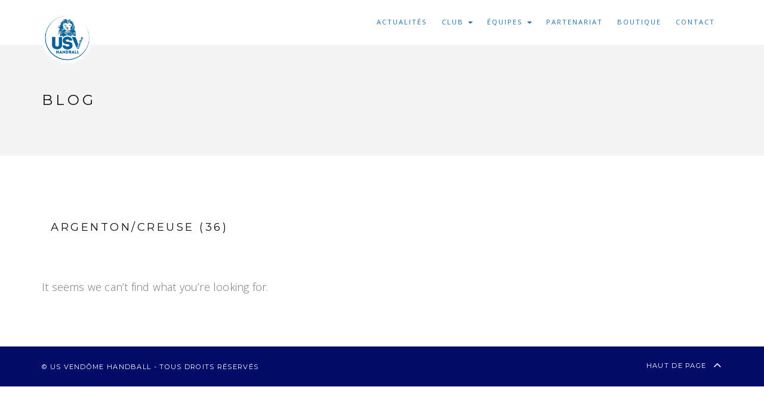

--- FILE ---
content_type: text/html; charset=UTF-8
request_url: https://vendome-handball.fr/lieux/argenton-creuse-36/
body_size: 8224
content:
<!DOCTYPE html>
<html lang="fr-FR">
	<head>
		<meta charset="UTF-8">
		<meta name="viewport" content="width=device-width, initial-scale=1">

		<link rel="profile" href="http://gmpg.org/xfn/11">
		<link rel="pingback" href="https://vendome-handball.fr/xmlrpc.php">
		
				

	<title>Argenton/Creuse (36) &#8211; US Vendôme Handball</title>
<meta name='robots' content='max-image-preview:large' />
<link rel='dns-prefetch' href='//secure.gravatar.com' />
<link rel='dns-prefetch' href='//fonts.googleapis.com' />
<link rel='dns-prefetch' href='//v0.wordpress.com' />
<link rel='dns-prefetch' href='//i0.wp.com' />
<link rel="alternate" type="application/rss+xml" title="US Vendôme Handball &raquo; Flux" href="https://vendome-handball.fr/feed/" />
<link rel="alternate" type="application/rss+xml" title="US Vendôme Handball &raquo; Flux des commentaires" href="https://vendome-handball.fr/comments/feed/" />
<link rel="alternate" type="application/rss+xml" title="Flux pour US Vendôme Handball &raquo; Argenton/Creuse (36) Lieu" href="https://vendome-handball.fr/lieux/argenton-creuse-36/feed/" />
<script type="text/javascript">
window._wpemojiSettings = {"baseUrl":"https:\/\/s.w.org\/images\/core\/emoji\/14.0.0\/72x72\/","ext":".png","svgUrl":"https:\/\/s.w.org\/images\/core\/emoji\/14.0.0\/svg\/","svgExt":".svg","source":{"concatemoji":"https:\/\/vendome-handball.fr\/wp-includes\/js\/wp-emoji-release.min.js?ver=6.1.9"}};
/*! This file is auto-generated */
!function(e,a,t){var n,r,o,i=a.createElement("canvas"),p=i.getContext&&i.getContext("2d");function s(e,t){var a=String.fromCharCode,e=(p.clearRect(0,0,i.width,i.height),p.fillText(a.apply(this,e),0,0),i.toDataURL());return p.clearRect(0,0,i.width,i.height),p.fillText(a.apply(this,t),0,0),e===i.toDataURL()}function c(e){var t=a.createElement("script");t.src=e,t.defer=t.type="text/javascript",a.getElementsByTagName("head")[0].appendChild(t)}for(o=Array("flag","emoji"),t.supports={everything:!0,everythingExceptFlag:!0},r=0;r<o.length;r++)t.supports[o[r]]=function(e){if(p&&p.fillText)switch(p.textBaseline="top",p.font="600 32px Arial",e){case"flag":return s([127987,65039,8205,9895,65039],[127987,65039,8203,9895,65039])?!1:!s([55356,56826,55356,56819],[55356,56826,8203,55356,56819])&&!s([55356,57332,56128,56423,56128,56418,56128,56421,56128,56430,56128,56423,56128,56447],[55356,57332,8203,56128,56423,8203,56128,56418,8203,56128,56421,8203,56128,56430,8203,56128,56423,8203,56128,56447]);case"emoji":return!s([129777,127995,8205,129778,127999],[129777,127995,8203,129778,127999])}return!1}(o[r]),t.supports.everything=t.supports.everything&&t.supports[o[r]],"flag"!==o[r]&&(t.supports.everythingExceptFlag=t.supports.everythingExceptFlag&&t.supports[o[r]]);t.supports.everythingExceptFlag=t.supports.everythingExceptFlag&&!t.supports.flag,t.DOMReady=!1,t.readyCallback=function(){t.DOMReady=!0},t.supports.everything||(n=function(){t.readyCallback()},a.addEventListener?(a.addEventListener("DOMContentLoaded",n,!1),e.addEventListener("load",n,!1)):(e.attachEvent("onload",n),a.attachEvent("onreadystatechange",function(){"complete"===a.readyState&&t.readyCallback()})),(e=t.source||{}).concatemoji?c(e.concatemoji):e.wpemoji&&e.twemoji&&(c(e.twemoji),c(e.wpemoji)))}(window,document,window._wpemojiSettings);
</script>
<style type="text/css">
img.wp-smiley,
img.emoji {
	display: inline !important;
	border: none !important;
	box-shadow: none !important;
	height: 1em !important;
	width: 1em !important;
	margin: 0 0.07em !important;
	vertical-align: -0.1em !important;
	background: none !important;
	padding: 0 !important;
}
</style>
	<link rel='stylesheet' id='wp-block-library-css' href='https://vendome-handball.fr/wp-includes/css/dist/block-library/style.min.css?ver=6.1.9' type='text/css' media='all' />
<style id='wp-block-library-inline-css' type='text/css'>
.has-text-align-justify{text-align:justify;}
</style>
<link rel='stylesheet' id='mediaelement-css' href='https://vendome-handball.fr/wp-includes/js/mediaelement/mediaelementplayer-legacy.min.css?ver=4.2.17' type='text/css' media='all' />
<link rel='stylesheet' id='wp-mediaelement-css' href='https://vendome-handball.fr/wp-includes/js/mediaelement/wp-mediaelement.min.css?ver=6.1.9' type='text/css' media='all' />
<link rel='stylesheet' id='classic-theme-styles-css' href='https://vendome-handball.fr/wp-includes/css/classic-themes.min.css?ver=1' type='text/css' media='all' />
<style id='global-styles-inline-css' type='text/css'>
body{--wp--preset--color--black: #000000;--wp--preset--color--cyan-bluish-gray: #abb8c3;--wp--preset--color--white: #ffffff;--wp--preset--color--pale-pink: #f78da7;--wp--preset--color--vivid-red: #cf2e2e;--wp--preset--color--luminous-vivid-orange: #ff6900;--wp--preset--color--luminous-vivid-amber: #fcb900;--wp--preset--color--light-green-cyan: #7bdcb5;--wp--preset--color--vivid-green-cyan: #00d084;--wp--preset--color--pale-cyan-blue: #8ed1fc;--wp--preset--color--vivid-cyan-blue: #0693e3;--wp--preset--color--vivid-purple: #9b51e0;--wp--preset--gradient--vivid-cyan-blue-to-vivid-purple: linear-gradient(135deg,rgba(6,147,227,1) 0%,rgb(155,81,224) 100%);--wp--preset--gradient--light-green-cyan-to-vivid-green-cyan: linear-gradient(135deg,rgb(122,220,180) 0%,rgb(0,208,130) 100%);--wp--preset--gradient--luminous-vivid-amber-to-luminous-vivid-orange: linear-gradient(135deg,rgba(252,185,0,1) 0%,rgba(255,105,0,1) 100%);--wp--preset--gradient--luminous-vivid-orange-to-vivid-red: linear-gradient(135deg,rgba(255,105,0,1) 0%,rgb(207,46,46) 100%);--wp--preset--gradient--very-light-gray-to-cyan-bluish-gray: linear-gradient(135deg,rgb(238,238,238) 0%,rgb(169,184,195) 100%);--wp--preset--gradient--cool-to-warm-spectrum: linear-gradient(135deg,rgb(74,234,220) 0%,rgb(151,120,209) 20%,rgb(207,42,186) 40%,rgb(238,44,130) 60%,rgb(251,105,98) 80%,rgb(254,248,76) 100%);--wp--preset--gradient--blush-light-purple: linear-gradient(135deg,rgb(255,206,236) 0%,rgb(152,150,240) 100%);--wp--preset--gradient--blush-bordeaux: linear-gradient(135deg,rgb(254,205,165) 0%,rgb(254,45,45) 50%,rgb(107,0,62) 100%);--wp--preset--gradient--luminous-dusk: linear-gradient(135deg,rgb(255,203,112) 0%,rgb(199,81,192) 50%,rgb(65,88,208) 100%);--wp--preset--gradient--pale-ocean: linear-gradient(135deg,rgb(255,245,203) 0%,rgb(182,227,212) 50%,rgb(51,167,181) 100%);--wp--preset--gradient--electric-grass: linear-gradient(135deg,rgb(202,248,128) 0%,rgb(113,206,126) 100%);--wp--preset--gradient--midnight: linear-gradient(135deg,rgb(2,3,129) 0%,rgb(40,116,252) 100%);--wp--preset--duotone--dark-grayscale: url('#wp-duotone-dark-grayscale');--wp--preset--duotone--grayscale: url('#wp-duotone-grayscale');--wp--preset--duotone--purple-yellow: url('#wp-duotone-purple-yellow');--wp--preset--duotone--blue-red: url('#wp-duotone-blue-red');--wp--preset--duotone--midnight: url('#wp-duotone-midnight');--wp--preset--duotone--magenta-yellow: url('#wp-duotone-magenta-yellow');--wp--preset--duotone--purple-green: url('#wp-duotone-purple-green');--wp--preset--duotone--blue-orange: url('#wp-duotone-blue-orange');--wp--preset--font-size--small: 13px;--wp--preset--font-size--medium: 20px;--wp--preset--font-size--large: 36px;--wp--preset--font-size--x-large: 42px;--wp--preset--spacing--20: 0.44rem;--wp--preset--spacing--30: 0.67rem;--wp--preset--spacing--40: 1rem;--wp--preset--spacing--50: 1.5rem;--wp--preset--spacing--60: 2.25rem;--wp--preset--spacing--70: 3.38rem;--wp--preset--spacing--80: 5.06rem;}:where(.is-layout-flex){gap: 0.5em;}body .is-layout-flow > .alignleft{float: left;margin-inline-start: 0;margin-inline-end: 2em;}body .is-layout-flow > .alignright{float: right;margin-inline-start: 2em;margin-inline-end: 0;}body .is-layout-flow > .aligncenter{margin-left: auto !important;margin-right: auto !important;}body .is-layout-constrained > .alignleft{float: left;margin-inline-start: 0;margin-inline-end: 2em;}body .is-layout-constrained > .alignright{float: right;margin-inline-start: 2em;margin-inline-end: 0;}body .is-layout-constrained > .aligncenter{margin-left: auto !important;margin-right: auto !important;}body .is-layout-constrained > :where(:not(.alignleft):not(.alignright):not(.alignfull)){max-width: var(--wp--style--global--content-size);margin-left: auto !important;margin-right: auto !important;}body .is-layout-constrained > .alignwide{max-width: var(--wp--style--global--wide-size);}body .is-layout-flex{display: flex;}body .is-layout-flex{flex-wrap: wrap;align-items: center;}body .is-layout-flex > *{margin: 0;}:where(.wp-block-columns.is-layout-flex){gap: 2em;}.has-black-color{color: var(--wp--preset--color--black) !important;}.has-cyan-bluish-gray-color{color: var(--wp--preset--color--cyan-bluish-gray) !important;}.has-white-color{color: var(--wp--preset--color--white) !important;}.has-pale-pink-color{color: var(--wp--preset--color--pale-pink) !important;}.has-vivid-red-color{color: var(--wp--preset--color--vivid-red) !important;}.has-luminous-vivid-orange-color{color: var(--wp--preset--color--luminous-vivid-orange) !important;}.has-luminous-vivid-amber-color{color: var(--wp--preset--color--luminous-vivid-amber) !important;}.has-light-green-cyan-color{color: var(--wp--preset--color--light-green-cyan) !important;}.has-vivid-green-cyan-color{color: var(--wp--preset--color--vivid-green-cyan) !important;}.has-pale-cyan-blue-color{color: var(--wp--preset--color--pale-cyan-blue) !important;}.has-vivid-cyan-blue-color{color: var(--wp--preset--color--vivid-cyan-blue) !important;}.has-vivid-purple-color{color: var(--wp--preset--color--vivid-purple) !important;}.has-black-background-color{background-color: var(--wp--preset--color--black) !important;}.has-cyan-bluish-gray-background-color{background-color: var(--wp--preset--color--cyan-bluish-gray) !important;}.has-white-background-color{background-color: var(--wp--preset--color--white) !important;}.has-pale-pink-background-color{background-color: var(--wp--preset--color--pale-pink) !important;}.has-vivid-red-background-color{background-color: var(--wp--preset--color--vivid-red) !important;}.has-luminous-vivid-orange-background-color{background-color: var(--wp--preset--color--luminous-vivid-orange) !important;}.has-luminous-vivid-amber-background-color{background-color: var(--wp--preset--color--luminous-vivid-amber) !important;}.has-light-green-cyan-background-color{background-color: var(--wp--preset--color--light-green-cyan) !important;}.has-vivid-green-cyan-background-color{background-color: var(--wp--preset--color--vivid-green-cyan) !important;}.has-pale-cyan-blue-background-color{background-color: var(--wp--preset--color--pale-cyan-blue) !important;}.has-vivid-cyan-blue-background-color{background-color: var(--wp--preset--color--vivid-cyan-blue) !important;}.has-vivid-purple-background-color{background-color: var(--wp--preset--color--vivid-purple) !important;}.has-black-border-color{border-color: var(--wp--preset--color--black) !important;}.has-cyan-bluish-gray-border-color{border-color: var(--wp--preset--color--cyan-bluish-gray) !important;}.has-white-border-color{border-color: var(--wp--preset--color--white) !important;}.has-pale-pink-border-color{border-color: var(--wp--preset--color--pale-pink) !important;}.has-vivid-red-border-color{border-color: var(--wp--preset--color--vivid-red) !important;}.has-luminous-vivid-orange-border-color{border-color: var(--wp--preset--color--luminous-vivid-orange) !important;}.has-luminous-vivid-amber-border-color{border-color: var(--wp--preset--color--luminous-vivid-amber) !important;}.has-light-green-cyan-border-color{border-color: var(--wp--preset--color--light-green-cyan) !important;}.has-vivid-green-cyan-border-color{border-color: var(--wp--preset--color--vivid-green-cyan) !important;}.has-pale-cyan-blue-border-color{border-color: var(--wp--preset--color--pale-cyan-blue) !important;}.has-vivid-cyan-blue-border-color{border-color: var(--wp--preset--color--vivid-cyan-blue) !important;}.has-vivid-purple-border-color{border-color: var(--wp--preset--color--vivid-purple) !important;}.has-vivid-cyan-blue-to-vivid-purple-gradient-background{background: var(--wp--preset--gradient--vivid-cyan-blue-to-vivid-purple) !important;}.has-light-green-cyan-to-vivid-green-cyan-gradient-background{background: var(--wp--preset--gradient--light-green-cyan-to-vivid-green-cyan) !important;}.has-luminous-vivid-amber-to-luminous-vivid-orange-gradient-background{background: var(--wp--preset--gradient--luminous-vivid-amber-to-luminous-vivid-orange) !important;}.has-luminous-vivid-orange-to-vivid-red-gradient-background{background: var(--wp--preset--gradient--luminous-vivid-orange-to-vivid-red) !important;}.has-very-light-gray-to-cyan-bluish-gray-gradient-background{background: var(--wp--preset--gradient--very-light-gray-to-cyan-bluish-gray) !important;}.has-cool-to-warm-spectrum-gradient-background{background: var(--wp--preset--gradient--cool-to-warm-spectrum) !important;}.has-blush-light-purple-gradient-background{background: var(--wp--preset--gradient--blush-light-purple) !important;}.has-blush-bordeaux-gradient-background{background: var(--wp--preset--gradient--blush-bordeaux) !important;}.has-luminous-dusk-gradient-background{background: var(--wp--preset--gradient--luminous-dusk) !important;}.has-pale-ocean-gradient-background{background: var(--wp--preset--gradient--pale-ocean) !important;}.has-electric-grass-gradient-background{background: var(--wp--preset--gradient--electric-grass) !important;}.has-midnight-gradient-background{background: var(--wp--preset--gradient--midnight) !important;}.has-small-font-size{font-size: var(--wp--preset--font-size--small) !important;}.has-medium-font-size{font-size: var(--wp--preset--font-size--medium) !important;}.has-large-font-size{font-size: var(--wp--preset--font-size--large) !important;}.has-x-large-font-size{font-size: var(--wp--preset--font-size--x-large) !important;}
.wp-block-navigation a:where(:not(.wp-element-button)){color: inherit;}
:where(.wp-block-columns.is-layout-flex){gap: 2em;}
.wp-block-pullquote{font-size: 1.5em;line-height: 1.6;}
</style>
<link rel='stylesheet' id='contact-form-7-css' href='https://vendome-handball.fr/wp-content/plugins/contact-form-7/includes/css/styles.css?ver=5.7.5.1' type='text/css' media='all' />
<link rel='stylesheet' id='rs-plugin-settings-css' href='https://vendome-handball.fr/wp-content/plugins/revslider/public/assets/css/settings.css?ver=5.4.6.2' type='text/css' media='all' />
<style id='rs-plugin-settings-inline-css' type='text/css'>
#rs-demo-id {}
</style>
<link rel='stylesheet' id='dashicons-css' href='https://vendome-handball.fr/wp-includes/css/dashicons.min.css?ver=6.1.9' type='text/css' media='all' />
<link rel='stylesheet' id='sportspress-general-css' href='//vendome-handball.fr/wp-content/plugins/sportspress/assets/css/sportspress.css?ver=2.7.16' type='text/css' media='all' />
<link rel='stylesheet' id='sportspress-icons-css' href='//vendome-handball.fr/wp-content/plugins/sportspress/assets/css/icons.css?ver=2.7' type='text/css' media='all' />
<link rel='stylesheet' id='sportspress-roboto-css' href='//fonts.googleapis.com/css?family=Roboto%3A400%2C500&#038;subset=cyrillic%2Ccyrillic-ext%2Cgreek%2Cgreek-ext%2Clatin-ext%2Cvietnamese&#038;ver=2.7' type='text/css' media='all' />
<link rel='stylesheet' id='sportspress-style-css' href='//vendome-handball.fr/wp-content/plugins/sportspress/assets/css/sportspress-style.css?ver=2.7' type='text/css' media='all' />
<link rel='stylesheet' id='sportspress-style-ltr-css' href='//vendome-handball.fr/wp-content/plugins/sportspress/assets/css/sportspress-style-ltr.css?ver=2.7' type='text/css' media='all' />
<link rel='stylesheet' id='leaflet_stylesheet-css' href='https://vendome-handball.fr/wp-content/plugins/sportspress/assets/css/leaflet.css?ver=1.8.0' type='text/css' media='all' />
<link rel='stylesheet' id='bootstrap-css' href='https://vendome-handball.fr/wp-content/themes/definity/assets/css/vendor/bootstrap.min.css?ver=6.1.9' type='text/css' media='all' />
<link rel='stylesheet' id='font-awesome-css' href='https://vendome-handball.fr/wp-content/plugins/js_composer/assets/lib/bower/font-awesome/css/font-awesome.min.css?ver=5.4.2' type='text/css' media='all' />
<link rel='stylesheet' id='linea-font-css' href='https://vendome-handball.fr/wp-content/themes/definity/assets/fonts/linea-font/css/linea-font.css?ver=6.1.9' type='text/css' media='all' />
<link rel='stylesheet' id='et-lineicons-css' href='https://vendome-handball.fr/wp-content/themes/definity/assets/fonts/et-lineicons/css/style.css?ver=6.1.9' type='text/css' media='all' />
<link rel='stylesheet' id='slick-css' href='https://vendome-handball.fr/wp-content/themes/definity/assets/css/vendor/slick.css?ver=6.1.9' type='text/css' media='all' />
<link rel='stylesheet' id='animate-css' href='https://vendome-handball.fr/wp-content/themes/definity/assets/css/vendor/animate.css?ver=6.1.9' type='text/css' media='all' />
<link rel='stylesheet' id='magnific-popup-css' href='https://vendome-handball.fr/wp-content/themes/definity/assets/css/vendor/magnific-popup.css?ver=6.1.9' type='text/css' media='all' />
<link rel='stylesheet' id='definity_main-css' href='https://vendome-handball.fr/wp-content/themes/definity/style.css?ver=6.1.9' type='text/css' media='all' />
<link rel='stylesheet' id='definity_responsive-css' href='https://vendome-handball.fr/wp-content/themes/definity/assets/css/responsive.css?ver=6.1.9' type='text/css' media='all' />
<link rel='stylesheet' id='sib-front-css-css' href='https://vendome-handball.fr/wp-content/plugins/mailin/css/mailin-front.css?ver=6.1.9' type='text/css' media='all' />
<link rel='stylesheet' id='jetpack_css-css' href='https://vendome-handball.fr/wp-content/plugins/jetpack/css/jetpack.css?ver=11.9.3' type='text/css' media='all' />
<style type="text/css"></style><script type='text/javascript' src='https://vendome-handball.fr/wp-includes/js/jquery/jquery.min.js?ver=3.6.1' id='jquery-core-js'></script>
<script type='text/javascript' src='https://vendome-handball.fr/wp-includes/js/jquery/jquery-migrate.min.js?ver=3.3.2' id='jquery-migrate-js'></script>
<script type='text/javascript' src='https://vendome-handball.fr/wp-content/plugins/revslider/public/assets/js/jquery.themepunch.tools.min.js?ver=5.4.6.2' id='tp-tools-js'></script>
<script type='text/javascript' src='https://vendome-handball.fr/wp-content/plugins/revslider/public/assets/js/jquery.themepunch.revolution.min.js?ver=5.4.6.2' id='revmin-js'></script>
<script type='text/javascript' src='https://vendome-handball.fr/wp-content/plugins/sportspress/assets/js/leaflet.js?ver=1.8.0' id='leaflet_js-js'></script>
<script type='text/javascript' src='https://vendome-handball.fr/wp-content/themes/definity/assets/js/vendor/jquery.easing.js?ver=1' id='easing-js'></script>
<script type='text/javascript' id='sib-front-js-js-extra'>
/* <![CDATA[ */
var sibErrMsg = {"invalidMail":"Veuillez entrer une adresse e-mail valide.","requiredField":"Veuillez compl\u00e9ter les champs obligatoires.","invalidDateFormat":"Veuillez entrer une date valide.","invalidSMSFormat":"Veuillez entrer une num\u00e9ro de t\u00e9l\u00e9phone valide."};
var ajax_sib_front_object = {"ajax_url":"https:\/\/vendome-handball.fr\/wp-admin\/admin-ajax.php","ajax_nonce":"1ad1b0aa1c","flag_url":"https:\/\/vendome-handball.fr\/wp-content\/plugins\/mailin\/img\/flags\/"};
/* ]]> */
</script>
<script type='text/javascript' src='https://vendome-handball.fr/wp-content/plugins/mailin/js/mailin-front.js?ver=1680079936' id='sib-front-js-js'></script>
<link rel="https://api.w.org/" href="https://vendome-handball.fr/wp-json/" /><link rel="alternate" type="application/json" href="https://vendome-handball.fr/wp-json/wp/v2/venues/202" /><link rel="EditURI" type="application/rsd+xml" title="RSD" href="https://vendome-handball.fr/xmlrpc.php?rsd" />
<link rel="wlwmanifest" type="application/wlwmanifest+xml" href="https://vendome-handball.fr/wp-includes/wlwmanifest.xml" />
<meta name="generator" content="WordPress 6.1.9" />
<meta name="generator" content="SportsPress 2.7.16" />
<style>.post-thumbnail img[src$='.svg'] { width: 100%; height: auto; }</style>	<style>img#wpstats{display:none}</style>
		<style type="text/css">.recentcomments a{display:inline !important;padding:0 !important;margin:0 !important;}</style><meta name="generator" content="Powered by WPBakery Page Builder - drag and drop page builder for WordPress."/>
<!--[if lte IE 9]><link rel="stylesheet" type="text/css" href="https://vendome-handball.fr/wp-content/plugins/js_composer/assets/css/vc_lte_ie9.min.css" media="screen"><![endif]--><meta name="generator" content="Powered by Slider Revolution 5.4.6.2 - responsive, Mobile-Friendly Slider Plugin for WordPress with comfortable drag and drop interface." />

<!-- Jetpack Open Graph Tags -->
<meta property="og:type" content="website" />
<meta property="og:title" content="Argenton/Creuse (36) &#8211; US Vendôme Handball" />
<meta property="og:url" content="https://vendome-handball.fr/lieux/argenton-creuse-36/" />
<meta property="og:site_name" content="US Vendôme Handball" />
<meta property="og:image" content="https://i0.wp.com/vendome-handball.fr/wp-content/uploads/cropped-logo-USV-2019-512.png?fit=512%2C512&#038;ssl=1" />
<meta property="og:image:width" content="512" />
<meta property="og:image:height" content="512" />
<meta property="og:image:alt" content="" />
<meta property="og:locale" content="fr_FR" />

<!-- End Jetpack Open Graph Tags -->
<link rel="icon" href="https://i0.wp.com/vendome-handball.fr/wp-content/uploads/cropped-logo-USV-2019-512.png?fit=32%2C32&#038;ssl=1" sizes="32x32" />
<link rel="icon" href="https://i0.wp.com/vendome-handball.fr/wp-content/uploads/cropped-logo-USV-2019-512.png?fit=192%2C192&#038;ssl=1" sizes="192x192" />
<link rel="apple-touch-icon" href="https://i0.wp.com/vendome-handball.fr/wp-content/uploads/cropped-logo-USV-2019-512.png?fit=180%2C180&#038;ssl=1" />
<meta name="msapplication-TileImage" content="https://i0.wp.com/vendome-handball.fr/wp-content/uploads/cropped-logo-USV-2019-512.png?fit=270%2C270&#038;ssl=1" />
<script type="text/javascript">function setREVStartSize(e){
				try{ var i=jQuery(window).width(),t=9999,r=0,n=0,l=0,f=0,s=0,h=0;					
					if(e.responsiveLevels&&(jQuery.each(e.responsiveLevels,function(e,f){f>i&&(t=r=f,l=e),i>f&&f>r&&(r=f,n=e)}),t>r&&(l=n)),f=e.gridheight[l]||e.gridheight[0]||e.gridheight,s=e.gridwidth[l]||e.gridwidth[0]||e.gridwidth,h=i/s,h=h>1?1:h,f=Math.round(h*f),"fullscreen"==e.sliderLayout){var u=(e.c.width(),jQuery(window).height());if(void 0!=e.fullScreenOffsetContainer){var c=e.fullScreenOffsetContainer.split(",");if (c) jQuery.each(c,function(e,i){u=jQuery(i).length>0?u-jQuery(i).outerHeight(!0):u}),e.fullScreenOffset.split("%").length>1&&void 0!=e.fullScreenOffset&&e.fullScreenOffset.length>0?u-=jQuery(window).height()*parseInt(e.fullScreenOffset,0)/100:void 0!=e.fullScreenOffset&&e.fullScreenOffset.length>0&&(u-=parseInt(e.fullScreenOffset,0))}f=u}else void 0!=e.minHeight&&f<e.minHeight&&(f=e.minHeight);e.c.closest(".rev_slider_wrapper").css({height:f})					
				}catch(d){console.log("Failure at Presize of Slider:"+d)}
			};</script>
<style type="text/css" id="wp-custom-css">table tbody tr:first-child, .table tbody tr:first-child {
  background: white;
}

body.mega-menu-main-menu nav.navbar {
  background-color: #fff !important;
  border-bottom-color: #fff;
  font-family: inherit;
}

.navbar-inverse .navbar-nav .dropdown .dropdown-menu {
    background: white !important;
    border-color: white !important;
}

.navbar .navbar-header .navbar-brand .navbar-logo {
    max-height: 85px;
    background: white;
    padding: 5px;
	border-radius: 100%;
}</style><style type="text/css" title="dynamic-css" class="options-output">.navbar{background:#ffffff;}.navbar{border-bottom-color:#ffffff;}.navbar .navbar-nav li a{color:#1e73be;}#navbar .navbar-nav li a:hover, #navbar .navbar-nav .open .dropdown-toggle{color:#4c89bf;}.navbar .navbar-nav .active a{color:#5b8dbf;}.navbar .navbar-nav .dropdown .dropdown-menu li a:hover{border-left-color:#ffffff;}footer.footer-litle .footer-social-links-wrapper, .footer-widgets{background-color:#114189;}footer .copyright{background-color:#000c68;}footer .copyright small, footer .copyright small a, footer .copyright .to-the-top{color:#ffffff;}footer .copyright small a:hover, footer .copyright a:hover.to-the-top{color:#ffffff;}.bpt-title-color{color:#111111;}.btn:hover, .btn:visited:hover, a.btn:hover, button.btn:hover, input[type="submit"].btn:hover, a.btn:hover:visited, button.btn:hover:visited, input[type="submit"].btn:hover:visited{background:rgba(17,17,17,0.75);}</style><noscript><style type="text/css"> .wpb_animate_when_almost_visible { opacity: 1; }</style></noscript>	</head>

	<body id="page-top" class="archive tax-sp_venue term-argenton-creuse-36 term-202 wpb-js-composer js-comp-ver-5.4.2 vc_responsive">

			

		<!-- ========== Navigation ========== -->
		
		<nav class="navbar navbar-default navbar-static-top navbar-trans-off navbar-inverse">
			<div class="container">
				<div class="navbar-header page-scroll">
					<button type="button" class="navbar-toggle collapsed" data-toggle="collapse" data-target="#navbar" aria-expanded="false" aria-controls="navbar">
						<span class="sr-only">Toggle navigation</span>
						<span class="icon-bar"></span>
						<span class="icon-bar"></span>
						<span class="icon-bar"></span>
					</button>

					<!-- Logo -->
					<a href="https://vendome-handball.fr/" class="navbar-brand">
						<img src="https://vendome-handball.fr/wp-content/uploads/cropped-logo-USV-2019-512.png" alt="US Vendôme Handball" class="navbar-logo">
					</a>
				</div><!-- / .navbar-header -->

				<!-- Navbar Links -->
				<div id="navbar" class="navbar-collapse collapse">
					<ul id="menu-menu-1" class="nav navbar-nav nav-main-menu-items"><li id="menu-item-1008" class="menu-item menu-item-type-post_type menu-item-object-page current_page_parent menu-item-1008"><a title="Actualités" href="https://vendome-handball.fr/actualites/">Actualités</a></li>
<li id="menu-item-368" class="menu-item menu-item-type-custom menu-item-object-custom menu-item-has-children menu-item-368 dropdown"><a title="Club" href="#" data-toggle="dropdown" data-hover="dropdown" data-delay="350" class="dropdown-toggle" aria-haspopup="true">Club <span class="caret"></span></a>
<ul role="menu" class=" dropdown-menu">
	<li id="menu-item-384" class="menu-item menu-item-type-post_type menu-item-object-page menu-item-has-children menu-item-384 dropdown-submenu"><a title="Présentation" href="https://vendome-handball.fr/presentation/">Présentation</a>
	<ul role="menu" class=" dropdown-menu">
		<li id="menu-item-3930" class="menu-item menu-item-type-post_type menu-item-object-page menu-item-3930"><a title="Qui sommes-nous ?" href="https://vendome-handball.fr/presentation/">Qui sommes-nous ?</a></li>
		<li id="menu-item-4376" class="menu-item menu-item-type-custom menu-item-object-custom menu-item-4376"><a title="Arbitrage" href="https://www.tousarbitres.fr/">Arbitrage</a></li>
	</ul>
</li>
	<li id="menu-item-3928" class="menu-item menu-item-type-custom menu-item-object-custom menu-item-has-children menu-item-3928 dropdown-submenu"><a title="Infos pratiques" href="#">Infos pratiques</a>
	<ul role="menu" class=" dropdown-menu">
		<li id="menu-item-383" class="menu-item menu-item-type-post_type menu-item-object-page menu-item-383"><a title="Adhésion" href="https://vendome-handball.fr/adhesion/">Adhésion</a></li>
		<li id="menu-item-3927" class="menu-item menu-item-type-post_type menu-item-object-page menu-item-3927"><a title="Créneaux entrainements" href="https://vendome-handball.fr/adhesion/">Créneaux entrainements</a></li>
	</ul>
</li>
	<li id="menu-item-927" class="menu-item menu-item-type-post_type menu-item-object-page menu-item-has-children menu-item-927 dropdown-submenu"><a title="Nos actions" href="https://vendome-handball.fr/nos-actions/">Nos actions</a>
	<ul role="menu" class=" dropdown-menu">
		<li id="menu-item-2059" class="menu-item menu-item-type-custom menu-item-object-custom menu-item-2059"><a title="CHA (6ème et 5ème)" href="https://vendome-handball.fr/nos-actions/#cha">CHA (6ème et 5ème)</a></li>
		<li id="menu-item-2060" class="menu-item menu-item-type-custom menu-item-object-custom menu-item-2060"><a title="TAP / NAP (Périscolaire)" href="https://vendome-handball.fr/nos-actions/#tap-nap">TAP / NAP (Périscolaire)</a></li>
		<li id="menu-item-2061" class="menu-item menu-item-type-custom menu-item-object-custom menu-item-2061"><a title="Hand unifié (Handicap)" href="https://vendome-handball.fr/nos-actions/#hand-unifie">Hand unifié (Handicap)</a></li>
	</ul>
</li>
</ul>
</li>
<li id="menu-item-551" class="menu-item menu-item-type-custom menu-item-object-custom menu-item-has-children menu-item-551 dropdown"><a title="Équipes" href="#" data-toggle="dropdown" data-hover="dropdown" data-delay="350" class="dropdown-toggle" aria-haspopup="true">Équipes <span class="caret"></span></a>
<ul role="menu" class=" dropdown-menu">
	<li id="menu-item-1244" class="menu-item menu-item-type-custom menu-item-object-custom menu-item-has-children menu-item-1244 dropdown-submenu"><a title="Féminines" href="#">Féminines</a>
	<ul role="menu" class=" dropdown-menu">
		<li id="menu-item-2160" class="menu-item menu-item-type-post_type menu-item-object-page menu-item-2160"><a title="U13 Féminins" href="https://vendome-handball.fr/13-ans-feminins/">U13 Féminins</a></li>
		<li id="menu-item-3823" class="menu-item menu-item-type-post_type menu-item-object-page menu-item-3823"><a title="U15 Féminins" href="https://vendome-handball.fr/15-ans-feminins/">U15 Féminins</a></li>
		<li id="menu-item-1306" class="menu-item menu-item-type-post_type menu-item-object-page menu-item-1306"><a title="U18 Féminins" href="https://vendome-handball.fr/18-ans-feminins/">U18 Féminins</a></li>
		<li id="menu-item-5194" class="menu-item menu-item-type-post_type menu-item-object-page menu-item-5194"><a title="Seniors Féminins" href="https://vendome-handball.fr/seniors-feminins/">Seniors Féminins</a></li>
	</ul>
</li>
	<li id="menu-item-1259" class="menu-item menu-item-type-custom menu-item-object-custom menu-item-has-children menu-item-1259 dropdown-submenu"><a title="Masculins" href="#">Masculins</a>
	<ul role="menu" class=" dropdown-menu">
		<li id="menu-item-1280" class="menu-item menu-item-type-post_type menu-item-object-page menu-item-1280"><a title="U13 Masculins" href="https://vendome-handball.fr/13-ans-masculins/">U13 Masculins</a></li>
		<li id="menu-item-5189" class="menu-item menu-item-type-post_type menu-item-object-page menu-item-5189"><a title="U15 Masculins" href="https://vendome-handball.fr/u15-masculins/">U15 Masculins</a></li>
		<li id="menu-item-1312" class="menu-item menu-item-type-post_type menu-item-object-page menu-item-1312"><a title="U18 Masculins" href="https://vendome-handball.fr/u18-masculins/">U18 Masculins</a></li>
		<li id="menu-item-5217" class="menu-item menu-item-type-post_type menu-item-object-page menu-item-5217"><a title="Séniors Masculins" href="https://vendome-handball.fr/seniors-masculins/">Séniors Masculins</a></li>
	</ul>
</li>
	<li id="menu-item-1260" class="menu-item menu-item-type-custom menu-item-object-custom menu-item-has-children menu-item-1260 dropdown-submenu"><a title="Mixtes" href="#">Mixtes</a>
	<ul role="menu" class=" dropdown-menu">
		<li id="menu-item-1265" class="menu-item menu-item-type-post_type menu-item-object-page menu-item-1265"><a title="Baby mixte ( dès 3 ans )" href="https://vendome-handball.fr/baby-hand/">Baby mixte ( dès 3 ans )</a></li>
		<li id="menu-item-5205" class="menu-item menu-item-type-post_type menu-item-object-page menu-item-5205"><a title="U9 Mixtes" href="https://vendome-handball.fr/u9-mixtes/">U9 Mixtes</a></li>
		<li id="menu-item-5164" class="menu-item menu-item-type-post_type menu-item-object-page menu-item-5164"><a title="U11 Mixtes" href="https://vendome-handball.fr/11-ans-feminins/">U11 Mixtes</a></li>
		<li id="menu-item-1320" class="menu-item menu-item-type-post_type menu-item-object-page menu-item-1320"><a title="HandLoisir" href="https://vendome-handball.fr/loisirs/">HandLoisir</a></li>
		<li id="menu-item-1324" class="menu-item menu-item-type-post_type menu-item-object-page menu-item-1324"><a title="HandFit" href="https://vendome-handball.fr/handfit/">HandFit</a></li>
	</ul>
</li>
</ul>
</li>
<li id="menu-item-922" class="menu-item menu-item-type-post_type menu-item-object-page menu-item-922"><a title="Partenariat" href="https://vendome-handball.fr/partenariat/">Partenariat</a></li>
<li id="menu-item-370" class="menu-item menu-item-type-custom menu-item-object-custom menu-item-370"><a title="Boutique" href="https://www.teamhsports.fr/vend%C3%B4me-hb">Boutique</a></li>
<li id="menu-item-3331" class="menu-item menu-item-type-post_type menu-item-object-page menu-item-3331"><a title="Contact" href="https://vendome-handball.fr/contact/">Contact</a></li>
</ul>				</div><!--/.navbar-collapse -->
			</div><!-- / .container -->
		</nav><!-- / .navbar --><header class="page-title bpt bpt-bg pt-medium" data-stellar-background-ratio=0.4>
	<div class="bg-overlay">
		<div class="container">
			<div class="row">
				<div class="col-md-6">
					<h1 class="bpt-title-color">
						Blog					</h1>
									</div>
							</div>
		</div>
	</div>
</header>

<div class="container">
	
<div class="col-md-12 archive-header">
            <h1>
            Argenton/Creuse (36)        </h1>
	</div>
	<div class="row">

		
		<div class=" blog-masonry blog-columns">

			<div class="blog-container">
			
<div class="col-md-8 not-found-header">
	
		<p>It seems we can&rsquo;t find what you&rsquo;re looking for.</p>

	</div></div><!-- / .blog-container -->		</div><!-- / .blog-columns -->
		
				
	</div><!-- / .row -->
</div><!-- / .container -->



<footer class="footer-widgets no-footer">


	<!-- Copyright -->
	<div class="copyright">
		<div class="container">
			<div class="row">

				<div class="col-sm-6">
					<small>© US VENDÔME HANDBALL - Tous droits réservés</small>
				</div>
				
								<div class="col-sm-6">
					<small><a href="#page-top" class="pull-right to-the-top">Haut de page <i class="fa fa-angle-up"></i></a></small>
				</div>
							</div>
		</div>
	</div><!-- / .copyright -->
</footer>

<script type='text/javascript' src='https://vendome-handball.fr/wp-content/plugins/jetpack/_inc/build/photon/photon.min.js?ver=20191001' id='jetpack-photon-js'></script>
<script type='text/javascript' src='https://vendome-handball.fr/wp-content/plugins/contact-form-7/includes/swv/js/index.js?ver=5.7.5.1' id='swv-js'></script>
<script type='text/javascript' id='contact-form-7-js-extra'>
/* <![CDATA[ */
var wpcf7 = {"api":{"root":"https:\/\/vendome-handball.fr\/wp-json\/","namespace":"contact-form-7\/v1"}};
/* ]]> */
</script>
<script type='text/javascript' src='https://vendome-handball.fr/wp-content/plugins/contact-form-7/includes/js/index.js?ver=5.7.5.1' id='contact-form-7-js'></script>
<script type='text/javascript' src='https://vendome-handball.fr/wp-content/plugins/sportspress/assets/js/jquery.dataTables.min.js?ver=1.10.4' id='jquery-datatables-js'></script>
<script type='text/javascript' id='sportspress-js-extra'>
/* <![CDATA[ */
var localized_strings = {"days":"jours","hrs":"hrs","mins":"mins","secs":"secs","previous":"Pr\u00e9c\u00e9dent","next":"Suivant"};
/* ]]> */
</script>
<script type='text/javascript' src='https://vendome-handball.fr/wp-content/plugins/sportspress/assets/js/sportspress.js?ver=2.7.16' id='sportspress-js'></script>
<script type='text/javascript' src='https://vendome-handball.fr/wp-content/themes/definity/assets/js/vendor/google-fonts.js?ver=6.1.9' id='definity_google_fonts-js'></script>
<script type='text/javascript' src='https://vendome-handball.fr/wp-content/themes/definity/assets/js/vendor/bootstrap.min.js?ver=v3.3.5' id='bootstrap-js'></script>
<script type='text/javascript' src='https://vendome-handball.fr/wp-content/themes/definity/assets/js/vendor/jquery.stellar.min.js?ver=6.1.9' id='stellar-js'></script>
<script type='text/javascript' src='https://vendome-handball.fr/wp-content/themes/definity/assets/js/vendor/slick.min.js?ver=6.1.9' id='slick-js'></script>
<script type='text/javascript' src='https://vendome-handball.fr/wp-content/themes/definity/assets/js/vendor/jquery.easypiechart.min.js?ver=6.1.9' id='easypiechart-js'></script>
<script type='text/javascript' src='https://vendome-handball.fr/wp-content/themes/definity/assets/js/vendor/countup.min.js?ver=6.1.9' id='countup-js'></script>
<script type='text/javascript' src='https://vendome-handball.fr/wp-content/plugins/js_composer/assets/lib/bower/isotope/dist/isotope.pkgd.min.js?ver=5.4.2' id='isotope-js'></script>
<script type='text/javascript' src='https://vendome-handball.fr/wp-content/themes/definity/assets/js/vendor/jquery.magnific-popup.min.js?ver=6.1.9' id='magnific-popup-js'></script>
<script type='text/javascript' src='https://vendome-handball.fr/wp-content/themes/definity/assets/js/vendor/wow.min.js?ver=6.1.9' id='wow-js'></script>
<script type='text/javascript' src='https://vendome-handball.fr/wp-content/themes/definity/assets/js/vendor/packery-mode.pkgd.min.js?ver=6.1.9' id='packery-js'></script>
<script type='text/javascript' src='https://vendome-handball.fr/wp-content/themes/definity/assets/js/vendor/anim-dots.js?ver=6.1.9' id='anim-dots-js'></script>
<script type='text/javascript' src='https://vendome-handball.fr/wp-content/themes/definity/assets/js/main.js?ver=v1.0' id='definity_main-js'></script>
	<script src='https://stats.wp.com/e-202604.js' defer></script>
	<script>
		_stq = window._stq || [];
		_stq.push([ 'view', {v:'ext',blog:'37616445',post:'0',tz:'1',srv:'vendome-handball.fr',j:'1:11.9.3'} ]);
		_stq.push([ 'clickTrackerInit', '37616445', '0' ]);
	</script>
</body>
</html>